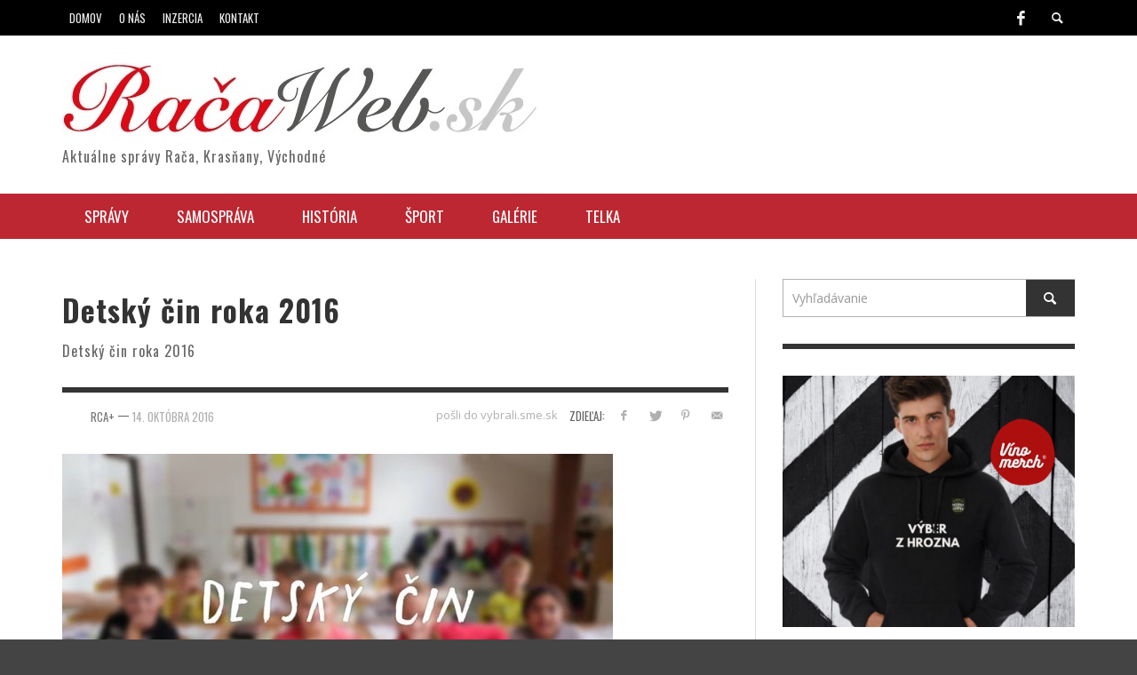

--- FILE ---
content_type: text/html; charset=utf-8
request_url: https://www.google.com/recaptcha/api2/aframe
body_size: 268
content:
<!DOCTYPE HTML><html><head><meta http-equiv="content-type" content="text/html; charset=UTF-8"></head><body><script nonce="K9VlX9HfIxKiRa6GY3Jygw">/** Anti-fraud and anti-abuse applications only. See google.com/recaptcha */ try{var clients={'sodar':'https://pagead2.googlesyndication.com/pagead/sodar?'};window.addEventListener("message",function(a){try{if(a.source===window.parent){var b=JSON.parse(a.data);var c=clients[b['id']];if(c){var d=document.createElement('img');d.src=c+b['params']+'&rc='+(localStorage.getItem("rc::a")?sessionStorage.getItem("rc::b"):"");window.document.body.appendChild(d);sessionStorage.setItem("rc::e",parseInt(sessionStorage.getItem("rc::e")||0)+1);localStorage.setItem("rc::h",'1769510529628');}}}catch(b){}});window.parent.postMessage("_grecaptcha_ready", "*");}catch(b){}</script></body></html>